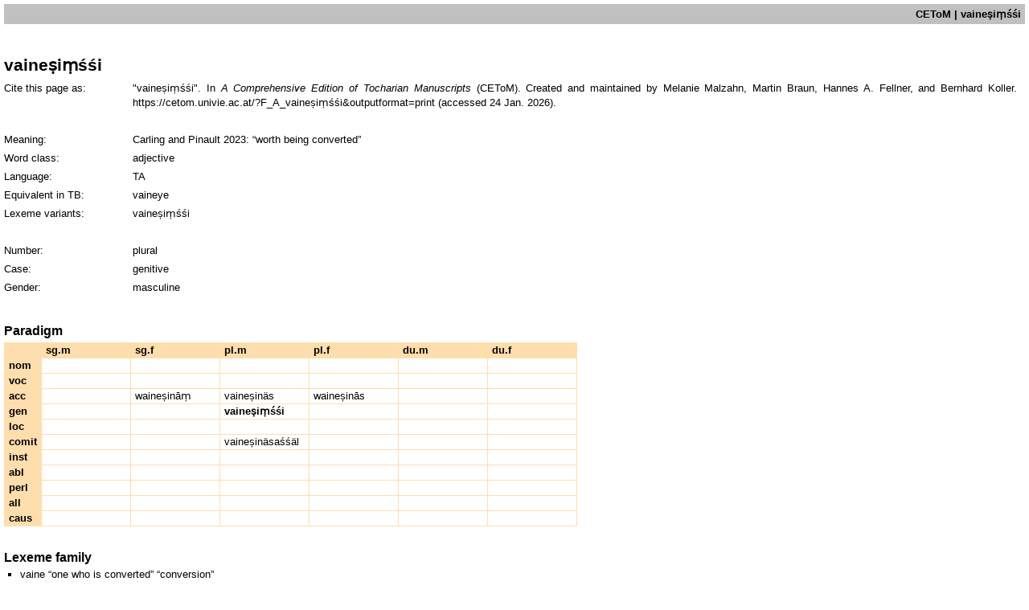

--- FILE ---
content_type: text/html; charset=utf-8
request_url: https://cetom.univie.ac.at/?F_A_vaine%E1%B9%A3i%E1%B9%83%C5%9B%C5%9Bi&outputformat=print
body_size: 6558
content:
<!DOCTYPE html>

<html lang="en">
<head>
<title>CEToM | vaineṣiṃśśi</title>
<meta http-equiv="Content-Type" content="text/html; charset=UTF-8">
<meta http-equiv="Content-Script-Type" content="text/javascript">
<meta http-equiv="Content-Style-Type" content="text/css">
<meta http-equiv="Content-Language" content="en">
<meta name="robots" content="noindex">
<meta name="author" content="Content: CEToM, Program: Martin Braun, Design: Patricia Katharina Hoda">
<link rel="shortcut icon" type="image/x-icon" href="settings/skin/favicon.ico">
<link rel="stylesheet" type="text/css" href="settings/skin/tocharian.css">
<link rel="stylesheet" type="text/css" href="settings/skin/tocharian_print.css">
<link rel="canonical" href="https://cetom.univie.ac.at/?F_A_vaineṣiṃśśi" />
<meta http-equiv="expires" content="10">
</head>

<body onload="window.print();">
<p class="title">CEToM | vaineṣiṃśśi</p>

<!-- Page Content : Begin -->
<a name="content"></a>

<h1><span class="trans">vaineṣiṃśśi</span></h1>

<table class="table_data">

<tr><th>Cite this page as:</th><td>"<span class="trans">vaineṣiṃśśi</span>". In <i>A Comprehensive Edition of Tocharian Manuscripts</i> (CEToM). Created and maintained by Melanie Malzahn, Martin Braun, Hannes A. Fellner, and Bernhard Koller. <a href="https://cetom.univie.ac.at/?F_A_vaineṣiṃśśi&amp;outputformat&#61;print">https://cetom.univie.ac.at/?F_A_vaineṣiṃśśi&amp;outputformat&#61;print</a> (accessed 24 Jan. 2026).</td></tr>
<tr><td colspan="2">&nbsp;</td></tr>
<tr><th>Meaning:</th><td><a href="?carlingandpinault2023">Carling and Pinault 2023</a>: “worth being converted”</td></tr>
<tr><th>Word class:</th><td>adjective</td></tr>
<tr><th>Language:</th><td>TA</td></tr>
<tr><th>Equivalent in TB:</th><td><span>vaineye</span></td></tr>
<tr><th>Lexeme variants:</th><td><span class="trans">vaineṣiṃśśi</span></td></tr>
<tr><td colspan="2">&nbsp;</td></tr>
<tr><th>Number:</th><td>plural</td></tr>
<tr><th>Case:</th><td>genitive</td></tr>
<tr><th>Gender:</th><td>masculine</td></tr>
</table>

<h2>Paradigm</h2>
<table class="paradigm">
<tr><th></th><th>sg.m</th><th>sg.f</th><th>pl.m</th><th>pl.f</th><th>du.m</th><th>du.f</th></tr>
<tr><th>nom</th><td></td><td></td><td></td><td></td><td></td><td></td></tr>
<tr><th>voc</th><td></td><td></td><td></td><td></td><td></td><td></td></tr>
<tr><th>acc</th><td></td><td><span title="acc.sg.f"><a href="?F_A_waineṣināṃ">waineṣināṃ</a></span></td><td><span title="acc.pl.m"><a href="?F_A_vaineṣinäs">vaineṣinäs</a></span></td><td><span title="acc.pl.f"><a href="?F_A_waineṣinās">waineṣinās</a></span></td><td></td><td></td></tr>
<tr><th>gen</th><td></td><td></td><td><span title="gen.pl.m"><b>vaineṣiṃśśi</b></span></td><td></td><td></td><td></td></tr>
<tr><th>loc</th><td></td><td></td><td></td><td></td><td></td><td></td></tr>
<tr><th>comit</th><td></td><td></td><td><span title="comit.pl.m"><a href="?F_A_vaineṣinäsaśśäl">vaineṣinäsaśśäl</a></span></td><td></td><td></td><td></td></tr>
<tr><th>inst</th><td></td><td></td><td></td><td></td><td></td><td></td></tr>
<tr><th>abl</th><td></td><td></td><td></td><td></td><td></td><td></td></tr>
<tr><th>perl</th><td></td><td></td><td></td><td></td><td></td><td></td></tr>
<tr><th>all</th><td></td><td></td><td></td><td></td><td></td><td></td></tr>
<tr><th>caus</th><td></td><td></td><td></td><td></td><td></td><td></td></tr>
</table>

<h2>Lexeme family</h2>
<ul><li><span class="lemma">vaine</span>  “one who is converted”
“conversion”
<ul><li><span class="lemma">vaineṣi</span>  “worth being converted”
<table class="paradigm">
<tr><th></th><th>sg.f</th><th>pl.m</th><th>pl.f</th></tr>
<tr><th>acc</th><td><span title="acc.sg.f"><a href="?F_A_waineṣināṃ">waineṣināṃ</a></span></td><td><span title="acc.pl.m"><a href="?F_A_vaineṣinäs">vaineṣinäs</a></span></td><td><span title="acc.pl.f"><a href="?F_A_waineṣinās">waineṣinās</a></span></td></tr>
<tr><th>gen</th><td></td><td><span title="gen.pl.m"><b>vaineṣiṃśśi</b></span></td><td></td></tr>
<tr><th>comit</th><td></td><td><span title="comit.pl.m"><a href="?F_A_vaineṣinäsaśśäl">vaineṣinäsaśśäl</a></span></td><td></td></tr>
</table></li></ul></li></ul>

<h2>Occurrences</h2>
<h3>vaineṣiṃśśi</h3>
<table data-word="F_A_vaineṣiṃśśi" class="table_data table_attestations">
<tr><td>1</td><td><a href="?m-a246">A 246</a> b2</td><td>;  <a lang="xto" title="“false, wrong, in vain” nom/acc.sg/pl.m/f" href="?F_A_ke%E1%B9%83">keṃ</a>  <a lang="xto" title="“of copper” “concerning the aspect” acc.pl.m" href="?F_A_pl%C3%A4k%E1%B9%A3in%C3%A4s">pläkṣinäs</a>  ;  </td><td><a lang="xto" title="“worth being converted” gen.pl.m">vaineṣiṃśśi</a></td><td> <span class="trans_ln">b3</span> <i title="3 missing syllable(s)">3σ</i>  <i title="2 missing syllable(s)">2σ</i>  ///</td></tr>
</table>

<h2>Bibliography</h2>
<p class="ref_short"><a href="?carlingandpinault2023">Carling and Pinault 2023</a></p>
	<p class="ref_full">Carling, Gerd, and Georges-Jean Pinault. 2023. <em>Dictionary and thesaurus of Tocharian A</em>. Wiesbaden: Harrassowitz.</p>

<!-- Page Content : End -->

<!-- Page Info : Begin -->
<p class="foot">https://cetom.univie.ac.at/?F_A_vaineṣiṃśśi&amp;outputformat&#61;print
<br><span title="Time and date in local server time, Vienna, Austria. Date format according to ISO 8601:2004 (i.e. YYYY-MM-DD).">Output automatically generated on Sat, 2026-01-24, 09:10:01 (CET).
<br>Page last edited on Mon, 2025-09-22, 01:57:26 (CEST), by Automatic conversion. Version 41.<br>Page created on Tue, 2023-07-11, 00:37:53 (CEST), by Automatic conversion.</span></p>

<p lang="de" class="copyright">Medieninhaber: Universität Wien, <a href="https://linguistics.univie.ac.at/">Institut für Sprachwissenschaft</a> | Inhalt: <a href="?About us#malzahn">Melanie Malzahn</a> | Programmierung: <a href="?About us#braun">Martin Braun</a> | Datenkonvertierung: <a href="?About us#koller">Bernhard Koller</a> | Design: <a href="?About us#hoda">Patricia Katharina Hoda</a><br><a href="https://dsba.univie.ac.at/datenschutzerklaerung">Datenschutzerklärung</a> || <a href="?barrierefreiheit">Erklärung zur Barrierefreiheit</a> || Copyright: Die Gesamtsite, alle enthaltenen Informationen, Grafiken, Seiten, eingetragene Markenzeichen und Ähnliches unterliegen dem Urheberrecht des jeweiligen Inhabers. Alle Rechte vorbehalten.</p>
<!-- Page Info : End -->

</body>
</html>

--- FILE ---
content_type: text/css
request_url: https://cetom.univie.ac.at/settings/skin/tocharian_print.css
body_size: 596
content:
/* CEToM Additional Stylesheet for Printout */

body	{ color: black; background-color: white; margin: 5px; }

a:link	{ color: black; }
a:visited	{ color: black; }
a:hover	{ color: black; }

.content	{ background: white; }
.title	{ background: #c0c0c0; color: black; margin-bottom: solid black 2px; text-align: right; font-weight: bold; }

.content_foot	{ background: white; }
.copyright	{ color: black; text-align: left; margin: 10px 0; padding: 0; }
.foot	{ color: black; }

code, .code	{ color: black; }

.trans	{ color: black; }
.table_symbol th	{ color: black; }

p.foot { margin-top: 40px; }